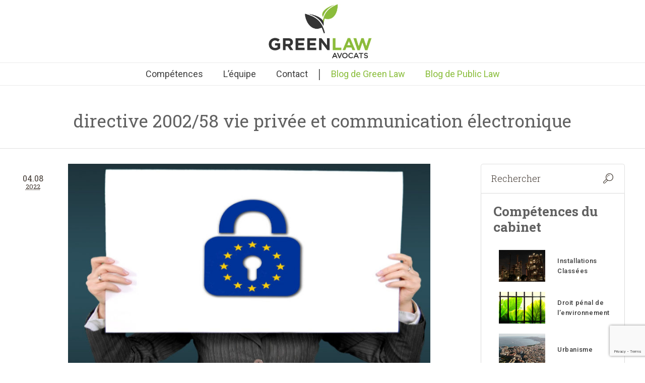

--- FILE ---
content_type: text/html; charset=utf-8
request_url: https://www.google.com/recaptcha/api2/anchor?ar=1&k=6LcHOHkpAAAAAFMbhOICeA5maLzZlFBVGHsh7Y7D&co=aHR0cHM6Ly9ncmVlbi1sYXctYXZvY2F0LmZyOjQ0Mw..&hl=en&v=PoyoqOPhxBO7pBk68S4YbpHZ&size=invisible&anchor-ms=20000&execute-ms=30000&cb=lmeqxpogw6k1
body_size: 48959
content:
<!DOCTYPE HTML><html dir="ltr" lang="en"><head><meta http-equiv="Content-Type" content="text/html; charset=UTF-8">
<meta http-equiv="X-UA-Compatible" content="IE=edge">
<title>reCAPTCHA</title>
<style type="text/css">
/* cyrillic-ext */
@font-face {
  font-family: 'Roboto';
  font-style: normal;
  font-weight: 400;
  font-stretch: 100%;
  src: url(//fonts.gstatic.com/s/roboto/v48/KFO7CnqEu92Fr1ME7kSn66aGLdTylUAMa3GUBHMdazTgWw.woff2) format('woff2');
  unicode-range: U+0460-052F, U+1C80-1C8A, U+20B4, U+2DE0-2DFF, U+A640-A69F, U+FE2E-FE2F;
}
/* cyrillic */
@font-face {
  font-family: 'Roboto';
  font-style: normal;
  font-weight: 400;
  font-stretch: 100%;
  src: url(//fonts.gstatic.com/s/roboto/v48/KFO7CnqEu92Fr1ME7kSn66aGLdTylUAMa3iUBHMdazTgWw.woff2) format('woff2');
  unicode-range: U+0301, U+0400-045F, U+0490-0491, U+04B0-04B1, U+2116;
}
/* greek-ext */
@font-face {
  font-family: 'Roboto';
  font-style: normal;
  font-weight: 400;
  font-stretch: 100%;
  src: url(//fonts.gstatic.com/s/roboto/v48/KFO7CnqEu92Fr1ME7kSn66aGLdTylUAMa3CUBHMdazTgWw.woff2) format('woff2');
  unicode-range: U+1F00-1FFF;
}
/* greek */
@font-face {
  font-family: 'Roboto';
  font-style: normal;
  font-weight: 400;
  font-stretch: 100%;
  src: url(//fonts.gstatic.com/s/roboto/v48/KFO7CnqEu92Fr1ME7kSn66aGLdTylUAMa3-UBHMdazTgWw.woff2) format('woff2');
  unicode-range: U+0370-0377, U+037A-037F, U+0384-038A, U+038C, U+038E-03A1, U+03A3-03FF;
}
/* math */
@font-face {
  font-family: 'Roboto';
  font-style: normal;
  font-weight: 400;
  font-stretch: 100%;
  src: url(//fonts.gstatic.com/s/roboto/v48/KFO7CnqEu92Fr1ME7kSn66aGLdTylUAMawCUBHMdazTgWw.woff2) format('woff2');
  unicode-range: U+0302-0303, U+0305, U+0307-0308, U+0310, U+0312, U+0315, U+031A, U+0326-0327, U+032C, U+032F-0330, U+0332-0333, U+0338, U+033A, U+0346, U+034D, U+0391-03A1, U+03A3-03A9, U+03B1-03C9, U+03D1, U+03D5-03D6, U+03F0-03F1, U+03F4-03F5, U+2016-2017, U+2034-2038, U+203C, U+2040, U+2043, U+2047, U+2050, U+2057, U+205F, U+2070-2071, U+2074-208E, U+2090-209C, U+20D0-20DC, U+20E1, U+20E5-20EF, U+2100-2112, U+2114-2115, U+2117-2121, U+2123-214F, U+2190, U+2192, U+2194-21AE, U+21B0-21E5, U+21F1-21F2, U+21F4-2211, U+2213-2214, U+2216-22FF, U+2308-230B, U+2310, U+2319, U+231C-2321, U+2336-237A, U+237C, U+2395, U+239B-23B7, U+23D0, U+23DC-23E1, U+2474-2475, U+25AF, U+25B3, U+25B7, U+25BD, U+25C1, U+25CA, U+25CC, U+25FB, U+266D-266F, U+27C0-27FF, U+2900-2AFF, U+2B0E-2B11, U+2B30-2B4C, U+2BFE, U+3030, U+FF5B, U+FF5D, U+1D400-1D7FF, U+1EE00-1EEFF;
}
/* symbols */
@font-face {
  font-family: 'Roboto';
  font-style: normal;
  font-weight: 400;
  font-stretch: 100%;
  src: url(//fonts.gstatic.com/s/roboto/v48/KFO7CnqEu92Fr1ME7kSn66aGLdTylUAMaxKUBHMdazTgWw.woff2) format('woff2');
  unicode-range: U+0001-000C, U+000E-001F, U+007F-009F, U+20DD-20E0, U+20E2-20E4, U+2150-218F, U+2190, U+2192, U+2194-2199, U+21AF, U+21E6-21F0, U+21F3, U+2218-2219, U+2299, U+22C4-22C6, U+2300-243F, U+2440-244A, U+2460-24FF, U+25A0-27BF, U+2800-28FF, U+2921-2922, U+2981, U+29BF, U+29EB, U+2B00-2BFF, U+4DC0-4DFF, U+FFF9-FFFB, U+10140-1018E, U+10190-1019C, U+101A0, U+101D0-101FD, U+102E0-102FB, U+10E60-10E7E, U+1D2C0-1D2D3, U+1D2E0-1D37F, U+1F000-1F0FF, U+1F100-1F1AD, U+1F1E6-1F1FF, U+1F30D-1F30F, U+1F315, U+1F31C, U+1F31E, U+1F320-1F32C, U+1F336, U+1F378, U+1F37D, U+1F382, U+1F393-1F39F, U+1F3A7-1F3A8, U+1F3AC-1F3AF, U+1F3C2, U+1F3C4-1F3C6, U+1F3CA-1F3CE, U+1F3D4-1F3E0, U+1F3ED, U+1F3F1-1F3F3, U+1F3F5-1F3F7, U+1F408, U+1F415, U+1F41F, U+1F426, U+1F43F, U+1F441-1F442, U+1F444, U+1F446-1F449, U+1F44C-1F44E, U+1F453, U+1F46A, U+1F47D, U+1F4A3, U+1F4B0, U+1F4B3, U+1F4B9, U+1F4BB, U+1F4BF, U+1F4C8-1F4CB, U+1F4D6, U+1F4DA, U+1F4DF, U+1F4E3-1F4E6, U+1F4EA-1F4ED, U+1F4F7, U+1F4F9-1F4FB, U+1F4FD-1F4FE, U+1F503, U+1F507-1F50B, U+1F50D, U+1F512-1F513, U+1F53E-1F54A, U+1F54F-1F5FA, U+1F610, U+1F650-1F67F, U+1F687, U+1F68D, U+1F691, U+1F694, U+1F698, U+1F6AD, U+1F6B2, U+1F6B9-1F6BA, U+1F6BC, U+1F6C6-1F6CF, U+1F6D3-1F6D7, U+1F6E0-1F6EA, U+1F6F0-1F6F3, U+1F6F7-1F6FC, U+1F700-1F7FF, U+1F800-1F80B, U+1F810-1F847, U+1F850-1F859, U+1F860-1F887, U+1F890-1F8AD, U+1F8B0-1F8BB, U+1F8C0-1F8C1, U+1F900-1F90B, U+1F93B, U+1F946, U+1F984, U+1F996, U+1F9E9, U+1FA00-1FA6F, U+1FA70-1FA7C, U+1FA80-1FA89, U+1FA8F-1FAC6, U+1FACE-1FADC, U+1FADF-1FAE9, U+1FAF0-1FAF8, U+1FB00-1FBFF;
}
/* vietnamese */
@font-face {
  font-family: 'Roboto';
  font-style: normal;
  font-weight: 400;
  font-stretch: 100%;
  src: url(//fonts.gstatic.com/s/roboto/v48/KFO7CnqEu92Fr1ME7kSn66aGLdTylUAMa3OUBHMdazTgWw.woff2) format('woff2');
  unicode-range: U+0102-0103, U+0110-0111, U+0128-0129, U+0168-0169, U+01A0-01A1, U+01AF-01B0, U+0300-0301, U+0303-0304, U+0308-0309, U+0323, U+0329, U+1EA0-1EF9, U+20AB;
}
/* latin-ext */
@font-face {
  font-family: 'Roboto';
  font-style: normal;
  font-weight: 400;
  font-stretch: 100%;
  src: url(//fonts.gstatic.com/s/roboto/v48/KFO7CnqEu92Fr1ME7kSn66aGLdTylUAMa3KUBHMdazTgWw.woff2) format('woff2');
  unicode-range: U+0100-02BA, U+02BD-02C5, U+02C7-02CC, U+02CE-02D7, U+02DD-02FF, U+0304, U+0308, U+0329, U+1D00-1DBF, U+1E00-1E9F, U+1EF2-1EFF, U+2020, U+20A0-20AB, U+20AD-20C0, U+2113, U+2C60-2C7F, U+A720-A7FF;
}
/* latin */
@font-face {
  font-family: 'Roboto';
  font-style: normal;
  font-weight: 400;
  font-stretch: 100%;
  src: url(//fonts.gstatic.com/s/roboto/v48/KFO7CnqEu92Fr1ME7kSn66aGLdTylUAMa3yUBHMdazQ.woff2) format('woff2');
  unicode-range: U+0000-00FF, U+0131, U+0152-0153, U+02BB-02BC, U+02C6, U+02DA, U+02DC, U+0304, U+0308, U+0329, U+2000-206F, U+20AC, U+2122, U+2191, U+2193, U+2212, U+2215, U+FEFF, U+FFFD;
}
/* cyrillic-ext */
@font-face {
  font-family: 'Roboto';
  font-style: normal;
  font-weight: 500;
  font-stretch: 100%;
  src: url(//fonts.gstatic.com/s/roboto/v48/KFO7CnqEu92Fr1ME7kSn66aGLdTylUAMa3GUBHMdazTgWw.woff2) format('woff2');
  unicode-range: U+0460-052F, U+1C80-1C8A, U+20B4, U+2DE0-2DFF, U+A640-A69F, U+FE2E-FE2F;
}
/* cyrillic */
@font-face {
  font-family: 'Roboto';
  font-style: normal;
  font-weight: 500;
  font-stretch: 100%;
  src: url(//fonts.gstatic.com/s/roboto/v48/KFO7CnqEu92Fr1ME7kSn66aGLdTylUAMa3iUBHMdazTgWw.woff2) format('woff2');
  unicode-range: U+0301, U+0400-045F, U+0490-0491, U+04B0-04B1, U+2116;
}
/* greek-ext */
@font-face {
  font-family: 'Roboto';
  font-style: normal;
  font-weight: 500;
  font-stretch: 100%;
  src: url(//fonts.gstatic.com/s/roboto/v48/KFO7CnqEu92Fr1ME7kSn66aGLdTylUAMa3CUBHMdazTgWw.woff2) format('woff2');
  unicode-range: U+1F00-1FFF;
}
/* greek */
@font-face {
  font-family: 'Roboto';
  font-style: normal;
  font-weight: 500;
  font-stretch: 100%;
  src: url(//fonts.gstatic.com/s/roboto/v48/KFO7CnqEu92Fr1ME7kSn66aGLdTylUAMa3-UBHMdazTgWw.woff2) format('woff2');
  unicode-range: U+0370-0377, U+037A-037F, U+0384-038A, U+038C, U+038E-03A1, U+03A3-03FF;
}
/* math */
@font-face {
  font-family: 'Roboto';
  font-style: normal;
  font-weight: 500;
  font-stretch: 100%;
  src: url(//fonts.gstatic.com/s/roboto/v48/KFO7CnqEu92Fr1ME7kSn66aGLdTylUAMawCUBHMdazTgWw.woff2) format('woff2');
  unicode-range: U+0302-0303, U+0305, U+0307-0308, U+0310, U+0312, U+0315, U+031A, U+0326-0327, U+032C, U+032F-0330, U+0332-0333, U+0338, U+033A, U+0346, U+034D, U+0391-03A1, U+03A3-03A9, U+03B1-03C9, U+03D1, U+03D5-03D6, U+03F0-03F1, U+03F4-03F5, U+2016-2017, U+2034-2038, U+203C, U+2040, U+2043, U+2047, U+2050, U+2057, U+205F, U+2070-2071, U+2074-208E, U+2090-209C, U+20D0-20DC, U+20E1, U+20E5-20EF, U+2100-2112, U+2114-2115, U+2117-2121, U+2123-214F, U+2190, U+2192, U+2194-21AE, U+21B0-21E5, U+21F1-21F2, U+21F4-2211, U+2213-2214, U+2216-22FF, U+2308-230B, U+2310, U+2319, U+231C-2321, U+2336-237A, U+237C, U+2395, U+239B-23B7, U+23D0, U+23DC-23E1, U+2474-2475, U+25AF, U+25B3, U+25B7, U+25BD, U+25C1, U+25CA, U+25CC, U+25FB, U+266D-266F, U+27C0-27FF, U+2900-2AFF, U+2B0E-2B11, U+2B30-2B4C, U+2BFE, U+3030, U+FF5B, U+FF5D, U+1D400-1D7FF, U+1EE00-1EEFF;
}
/* symbols */
@font-face {
  font-family: 'Roboto';
  font-style: normal;
  font-weight: 500;
  font-stretch: 100%;
  src: url(//fonts.gstatic.com/s/roboto/v48/KFO7CnqEu92Fr1ME7kSn66aGLdTylUAMaxKUBHMdazTgWw.woff2) format('woff2');
  unicode-range: U+0001-000C, U+000E-001F, U+007F-009F, U+20DD-20E0, U+20E2-20E4, U+2150-218F, U+2190, U+2192, U+2194-2199, U+21AF, U+21E6-21F0, U+21F3, U+2218-2219, U+2299, U+22C4-22C6, U+2300-243F, U+2440-244A, U+2460-24FF, U+25A0-27BF, U+2800-28FF, U+2921-2922, U+2981, U+29BF, U+29EB, U+2B00-2BFF, U+4DC0-4DFF, U+FFF9-FFFB, U+10140-1018E, U+10190-1019C, U+101A0, U+101D0-101FD, U+102E0-102FB, U+10E60-10E7E, U+1D2C0-1D2D3, U+1D2E0-1D37F, U+1F000-1F0FF, U+1F100-1F1AD, U+1F1E6-1F1FF, U+1F30D-1F30F, U+1F315, U+1F31C, U+1F31E, U+1F320-1F32C, U+1F336, U+1F378, U+1F37D, U+1F382, U+1F393-1F39F, U+1F3A7-1F3A8, U+1F3AC-1F3AF, U+1F3C2, U+1F3C4-1F3C6, U+1F3CA-1F3CE, U+1F3D4-1F3E0, U+1F3ED, U+1F3F1-1F3F3, U+1F3F5-1F3F7, U+1F408, U+1F415, U+1F41F, U+1F426, U+1F43F, U+1F441-1F442, U+1F444, U+1F446-1F449, U+1F44C-1F44E, U+1F453, U+1F46A, U+1F47D, U+1F4A3, U+1F4B0, U+1F4B3, U+1F4B9, U+1F4BB, U+1F4BF, U+1F4C8-1F4CB, U+1F4D6, U+1F4DA, U+1F4DF, U+1F4E3-1F4E6, U+1F4EA-1F4ED, U+1F4F7, U+1F4F9-1F4FB, U+1F4FD-1F4FE, U+1F503, U+1F507-1F50B, U+1F50D, U+1F512-1F513, U+1F53E-1F54A, U+1F54F-1F5FA, U+1F610, U+1F650-1F67F, U+1F687, U+1F68D, U+1F691, U+1F694, U+1F698, U+1F6AD, U+1F6B2, U+1F6B9-1F6BA, U+1F6BC, U+1F6C6-1F6CF, U+1F6D3-1F6D7, U+1F6E0-1F6EA, U+1F6F0-1F6F3, U+1F6F7-1F6FC, U+1F700-1F7FF, U+1F800-1F80B, U+1F810-1F847, U+1F850-1F859, U+1F860-1F887, U+1F890-1F8AD, U+1F8B0-1F8BB, U+1F8C0-1F8C1, U+1F900-1F90B, U+1F93B, U+1F946, U+1F984, U+1F996, U+1F9E9, U+1FA00-1FA6F, U+1FA70-1FA7C, U+1FA80-1FA89, U+1FA8F-1FAC6, U+1FACE-1FADC, U+1FADF-1FAE9, U+1FAF0-1FAF8, U+1FB00-1FBFF;
}
/* vietnamese */
@font-face {
  font-family: 'Roboto';
  font-style: normal;
  font-weight: 500;
  font-stretch: 100%;
  src: url(//fonts.gstatic.com/s/roboto/v48/KFO7CnqEu92Fr1ME7kSn66aGLdTylUAMa3OUBHMdazTgWw.woff2) format('woff2');
  unicode-range: U+0102-0103, U+0110-0111, U+0128-0129, U+0168-0169, U+01A0-01A1, U+01AF-01B0, U+0300-0301, U+0303-0304, U+0308-0309, U+0323, U+0329, U+1EA0-1EF9, U+20AB;
}
/* latin-ext */
@font-face {
  font-family: 'Roboto';
  font-style: normal;
  font-weight: 500;
  font-stretch: 100%;
  src: url(//fonts.gstatic.com/s/roboto/v48/KFO7CnqEu92Fr1ME7kSn66aGLdTylUAMa3KUBHMdazTgWw.woff2) format('woff2');
  unicode-range: U+0100-02BA, U+02BD-02C5, U+02C7-02CC, U+02CE-02D7, U+02DD-02FF, U+0304, U+0308, U+0329, U+1D00-1DBF, U+1E00-1E9F, U+1EF2-1EFF, U+2020, U+20A0-20AB, U+20AD-20C0, U+2113, U+2C60-2C7F, U+A720-A7FF;
}
/* latin */
@font-face {
  font-family: 'Roboto';
  font-style: normal;
  font-weight: 500;
  font-stretch: 100%;
  src: url(//fonts.gstatic.com/s/roboto/v48/KFO7CnqEu92Fr1ME7kSn66aGLdTylUAMa3yUBHMdazQ.woff2) format('woff2');
  unicode-range: U+0000-00FF, U+0131, U+0152-0153, U+02BB-02BC, U+02C6, U+02DA, U+02DC, U+0304, U+0308, U+0329, U+2000-206F, U+20AC, U+2122, U+2191, U+2193, U+2212, U+2215, U+FEFF, U+FFFD;
}
/* cyrillic-ext */
@font-face {
  font-family: 'Roboto';
  font-style: normal;
  font-weight: 900;
  font-stretch: 100%;
  src: url(//fonts.gstatic.com/s/roboto/v48/KFO7CnqEu92Fr1ME7kSn66aGLdTylUAMa3GUBHMdazTgWw.woff2) format('woff2');
  unicode-range: U+0460-052F, U+1C80-1C8A, U+20B4, U+2DE0-2DFF, U+A640-A69F, U+FE2E-FE2F;
}
/* cyrillic */
@font-face {
  font-family: 'Roboto';
  font-style: normal;
  font-weight: 900;
  font-stretch: 100%;
  src: url(//fonts.gstatic.com/s/roboto/v48/KFO7CnqEu92Fr1ME7kSn66aGLdTylUAMa3iUBHMdazTgWw.woff2) format('woff2');
  unicode-range: U+0301, U+0400-045F, U+0490-0491, U+04B0-04B1, U+2116;
}
/* greek-ext */
@font-face {
  font-family: 'Roboto';
  font-style: normal;
  font-weight: 900;
  font-stretch: 100%;
  src: url(//fonts.gstatic.com/s/roboto/v48/KFO7CnqEu92Fr1ME7kSn66aGLdTylUAMa3CUBHMdazTgWw.woff2) format('woff2');
  unicode-range: U+1F00-1FFF;
}
/* greek */
@font-face {
  font-family: 'Roboto';
  font-style: normal;
  font-weight: 900;
  font-stretch: 100%;
  src: url(//fonts.gstatic.com/s/roboto/v48/KFO7CnqEu92Fr1ME7kSn66aGLdTylUAMa3-UBHMdazTgWw.woff2) format('woff2');
  unicode-range: U+0370-0377, U+037A-037F, U+0384-038A, U+038C, U+038E-03A1, U+03A3-03FF;
}
/* math */
@font-face {
  font-family: 'Roboto';
  font-style: normal;
  font-weight: 900;
  font-stretch: 100%;
  src: url(//fonts.gstatic.com/s/roboto/v48/KFO7CnqEu92Fr1ME7kSn66aGLdTylUAMawCUBHMdazTgWw.woff2) format('woff2');
  unicode-range: U+0302-0303, U+0305, U+0307-0308, U+0310, U+0312, U+0315, U+031A, U+0326-0327, U+032C, U+032F-0330, U+0332-0333, U+0338, U+033A, U+0346, U+034D, U+0391-03A1, U+03A3-03A9, U+03B1-03C9, U+03D1, U+03D5-03D6, U+03F0-03F1, U+03F4-03F5, U+2016-2017, U+2034-2038, U+203C, U+2040, U+2043, U+2047, U+2050, U+2057, U+205F, U+2070-2071, U+2074-208E, U+2090-209C, U+20D0-20DC, U+20E1, U+20E5-20EF, U+2100-2112, U+2114-2115, U+2117-2121, U+2123-214F, U+2190, U+2192, U+2194-21AE, U+21B0-21E5, U+21F1-21F2, U+21F4-2211, U+2213-2214, U+2216-22FF, U+2308-230B, U+2310, U+2319, U+231C-2321, U+2336-237A, U+237C, U+2395, U+239B-23B7, U+23D0, U+23DC-23E1, U+2474-2475, U+25AF, U+25B3, U+25B7, U+25BD, U+25C1, U+25CA, U+25CC, U+25FB, U+266D-266F, U+27C0-27FF, U+2900-2AFF, U+2B0E-2B11, U+2B30-2B4C, U+2BFE, U+3030, U+FF5B, U+FF5D, U+1D400-1D7FF, U+1EE00-1EEFF;
}
/* symbols */
@font-face {
  font-family: 'Roboto';
  font-style: normal;
  font-weight: 900;
  font-stretch: 100%;
  src: url(//fonts.gstatic.com/s/roboto/v48/KFO7CnqEu92Fr1ME7kSn66aGLdTylUAMaxKUBHMdazTgWw.woff2) format('woff2');
  unicode-range: U+0001-000C, U+000E-001F, U+007F-009F, U+20DD-20E0, U+20E2-20E4, U+2150-218F, U+2190, U+2192, U+2194-2199, U+21AF, U+21E6-21F0, U+21F3, U+2218-2219, U+2299, U+22C4-22C6, U+2300-243F, U+2440-244A, U+2460-24FF, U+25A0-27BF, U+2800-28FF, U+2921-2922, U+2981, U+29BF, U+29EB, U+2B00-2BFF, U+4DC0-4DFF, U+FFF9-FFFB, U+10140-1018E, U+10190-1019C, U+101A0, U+101D0-101FD, U+102E0-102FB, U+10E60-10E7E, U+1D2C0-1D2D3, U+1D2E0-1D37F, U+1F000-1F0FF, U+1F100-1F1AD, U+1F1E6-1F1FF, U+1F30D-1F30F, U+1F315, U+1F31C, U+1F31E, U+1F320-1F32C, U+1F336, U+1F378, U+1F37D, U+1F382, U+1F393-1F39F, U+1F3A7-1F3A8, U+1F3AC-1F3AF, U+1F3C2, U+1F3C4-1F3C6, U+1F3CA-1F3CE, U+1F3D4-1F3E0, U+1F3ED, U+1F3F1-1F3F3, U+1F3F5-1F3F7, U+1F408, U+1F415, U+1F41F, U+1F426, U+1F43F, U+1F441-1F442, U+1F444, U+1F446-1F449, U+1F44C-1F44E, U+1F453, U+1F46A, U+1F47D, U+1F4A3, U+1F4B0, U+1F4B3, U+1F4B9, U+1F4BB, U+1F4BF, U+1F4C8-1F4CB, U+1F4D6, U+1F4DA, U+1F4DF, U+1F4E3-1F4E6, U+1F4EA-1F4ED, U+1F4F7, U+1F4F9-1F4FB, U+1F4FD-1F4FE, U+1F503, U+1F507-1F50B, U+1F50D, U+1F512-1F513, U+1F53E-1F54A, U+1F54F-1F5FA, U+1F610, U+1F650-1F67F, U+1F687, U+1F68D, U+1F691, U+1F694, U+1F698, U+1F6AD, U+1F6B2, U+1F6B9-1F6BA, U+1F6BC, U+1F6C6-1F6CF, U+1F6D3-1F6D7, U+1F6E0-1F6EA, U+1F6F0-1F6F3, U+1F6F7-1F6FC, U+1F700-1F7FF, U+1F800-1F80B, U+1F810-1F847, U+1F850-1F859, U+1F860-1F887, U+1F890-1F8AD, U+1F8B0-1F8BB, U+1F8C0-1F8C1, U+1F900-1F90B, U+1F93B, U+1F946, U+1F984, U+1F996, U+1F9E9, U+1FA00-1FA6F, U+1FA70-1FA7C, U+1FA80-1FA89, U+1FA8F-1FAC6, U+1FACE-1FADC, U+1FADF-1FAE9, U+1FAF0-1FAF8, U+1FB00-1FBFF;
}
/* vietnamese */
@font-face {
  font-family: 'Roboto';
  font-style: normal;
  font-weight: 900;
  font-stretch: 100%;
  src: url(//fonts.gstatic.com/s/roboto/v48/KFO7CnqEu92Fr1ME7kSn66aGLdTylUAMa3OUBHMdazTgWw.woff2) format('woff2');
  unicode-range: U+0102-0103, U+0110-0111, U+0128-0129, U+0168-0169, U+01A0-01A1, U+01AF-01B0, U+0300-0301, U+0303-0304, U+0308-0309, U+0323, U+0329, U+1EA0-1EF9, U+20AB;
}
/* latin-ext */
@font-face {
  font-family: 'Roboto';
  font-style: normal;
  font-weight: 900;
  font-stretch: 100%;
  src: url(//fonts.gstatic.com/s/roboto/v48/KFO7CnqEu92Fr1ME7kSn66aGLdTylUAMa3KUBHMdazTgWw.woff2) format('woff2');
  unicode-range: U+0100-02BA, U+02BD-02C5, U+02C7-02CC, U+02CE-02D7, U+02DD-02FF, U+0304, U+0308, U+0329, U+1D00-1DBF, U+1E00-1E9F, U+1EF2-1EFF, U+2020, U+20A0-20AB, U+20AD-20C0, U+2113, U+2C60-2C7F, U+A720-A7FF;
}
/* latin */
@font-face {
  font-family: 'Roboto';
  font-style: normal;
  font-weight: 900;
  font-stretch: 100%;
  src: url(//fonts.gstatic.com/s/roboto/v48/KFO7CnqEu92Fr1ME7kSn66aGLdTylUAMa3yUBHMdazQ.woff2) format('woff2');
  unicode-range: U+0000-00FF, U+0131, U+0152-0153, U+02BB-02BC, U+02C6, U+02DA, U+02DC, U+0304, U+0308, U+0329, U+2000-206F, U+20AC, U+2122, U+2191, U+2193, U+2212, U+2215, U+FEFF, U+FFFD;
}

</style>
<link rel="stylesheet" type="text/css" href="https://www.gstatic.com/recaptcha/releases/PoyoqOPhxBO7pBk68S4YbpHZ/styles__ltr.css">
<script nonce="V-JpSQ__j-4dNb_ospxmsg" type="text/javascript">window['__recaptcha_api'] = 'https://www.google.com/recaptcha/api2/';</script>
<script type="text/javascript" src="https://www.gstatic.com/recaptcha/releases/PoyoqOPhxBO7pBk68S4YbpHZ/recaptcha__en.js" nonce="V-JpSQ__j-4dNb_ospxmsg">
      
    </script></head>
<body><div id="rc-anchor-alert" class="rc-anchor-alert"></div>
<input type="hidden" id="recaptcha-token" value="[base64]">
<script type="text/javascript" nonce="V-JpSQ__j-4dNb_ospxmsg">
      recaptcha.anchor.Main.init("[\x22ainput\x22,[\x22bgdata\x22,\x22\x22,\[base64]/[base64]/[base64]/bmV3IHJbeF0oY1swXSk6RT09Mj9uZXcgclt4XShjWzBdLGNbMV0pOkU9PTM/bmV3IHJbeF0oY1swXSxjWzFdLGNbMl0pOkU9PTQ/[base64]/[base64]/[base64]/[base64]/[base64]/[base64]/[base64]/[base64]\x22,\[base64]\\u003d\x22,\x22w79Gw605d8KswovDugbDvkU0e2NbwrTChwDDgiXCpQ1pwqHCqQLCrUsOw6c/[base64]/CqsO6ZAvClFHCpXkFwqvDr8KFPsKHYsKFw59RwrPDqMOzwq8Hw4XCs8KPw4XCjyLDsXJEUsO/wqE6OH7CtcKRw5fCicOgwqzCmVnCnsOPw4bCsi/[base64]/Ci2PDisO1FVF4wpXCtUM0OMKjacO2wrjCtMOvw4jDjHfCssK9T34yw6fDvknCql/DpGjDu8Kawpk1woTCkMOTwr1ZXgxTCsO1ZFcHwrTCuxF5ZwthSMOgWcOuwp/DnzwtwpHDjBJ6w6rDq8ONwptVwpLCpnTCi0DCjMK3QcKyEcOPw7oAwrxrwqXCscOTe1BcZyPChcKPw55Cw53CkhItw7FCMMKGwrDDisKYAMK1wpjDjcK/w4MYw6xqNFxhwpEVAB/Cl1zDlcOHCF3Cq3LDsxNlD8OtwqDDsUoPwoHCsMK+P19Tw4PDsMOORsKhMyHDnhPCjB4qwqNNbAjCkcO1w4QZRk7DpRDDlMOwO3HDl8KgBjhaEcK7Ch54wrnDqsOaX2s7w5hvQAQ+w7k+DjbDgsKDwpsmJcOLw5TCtcOEADHCnsO8w6PDnz/DrMO3w5U7w48eBErCjMK7LMO8QzrCnsKrD2zCt8OHwoR5cSIow6QFL1d5VsOewr9xwr/CmcOew7VIeSPCj2w6wpBYw7Qyw5EJw60tw5fCrMOQw7QSd8KzBT7DjMK8wqBwwonDvVjDnMOsw7QOI2Zww6fDhcK7w6RLFD5tw7fCkXfCgcOJasKKw6zCrUNbwq9Kw6ATwq3CssKiw7V/eU7DhA7Dvh/ClcKqfsKCwoszw6PDu8ObBBXCsW3Cum3CjVLCmcOOQsOvTMKFa1/DhMKZw5XCicOtasK0w7XDtMOnT8KdL8KtOcOCw6NNVsOOPMO0w7DCn8KlwpAuwqV4wrEQw5Mkw4jDlMKJw7TCm8KKThwUJA1DRFJ6wrwWw73DusONw4/Cmk/Cp8OjcjkFwpBVIm4lw5tebFjDpj3CpBsswpxCw58UwpdWw4UHwq7DnCNmf8O+w67Dry9fwrvCk2XDqcKDYcK0w6vDpsKNwqXDocOvw7HDti/[base64]/[base64]/DryPDilczd8Kpw67CsDpKIT9Yfgc9eWdxwpdfAjLCgA/Dj8K9wq7CnEAmMH7DnRp/EE/DisK4w5sdEsOSdWJOw6cVa3Ziw7XDh8OGw7rCvAwEwp18ZRgEwohWw6XCnCBywoVLNsO8wojDocOvw7sJw7VvCMOOwqbCvcKPJcO+wqbDm1/DmV7Cv8OKw4zCm1MYbCxKwrzCjRbDp8K1UHzDsT4QwqXDvxjDvykGw6sMw4LDmsKlw4VdwojCnVLDjMK/wrNhDBkQw6ooCsKpwq/CgXnDphbCnx7CvMK9w6JVwqLCg8Olwo/Cn2JIIMOPw57DlMKRwq5BKHvDrsOtw6MYXsKgw7/[base64]/CsK8w4rDkVcEcsKwHMKqY1jCi3XDuXnDqXdTR3vCnwgYw7fDukzCrF8/UcK9w5PDmcO9w5HCmhx7MsOQOiY7w4Vgw4/[base64]/CgsKqwoBmwpjCosOqYMOXwrcIwoAewqbDrV/Du8OTcljDp8OVw4DDscOHQsK0w41vwqxETRU/CzlSMUPDt1pTwo0cw6jDrsOiw6PDm8OmC8OAwpUPLsKODMKlw47CvDARJTTCunrCmmTDtsKgw7HDosO0wpJww4AiJkbDsg7DpWXCsD7CrMOKw4dzT8KGwoFbT8K3GsOVB8Onw6fCtMKVw7txwoEUwoTDnRIZw7INwqbDjiNgcMONdMO/w7zCjsOcej5kwprDijYQXBt7YCnDn8KLC8KXXCttQsK2V8OcwqXDscKBwpXDh8KhRzbCtcOKZsKyw5bDnsO7Jk/Dj2EEw67DpMKxazvCmcOnwqTDm2zCmcO/VcOXUsOpd8KbwpvDmcOsN8OLwpAiw61IOsKyw6NNwqwNalhww6RGw4rDjcOzw610wp/DssO/[base64]/AB3Dj2zDvMOwwrM1wpwdw51JOMKAwodBEMO6wqkgVmURw5zDqcOPHMOhUxgSwolXZ8KbwoZ4PQ1fw5nDh8Okw4swTTnCi8OYHMOswq3CmsKSw4nDrhTCgMKDMinDn3jCgDHDoz53K8KswrjCoDHCsWEvQA3Du0A3w5LDucOQIEA/[base64]/DncO3w7TCtgg6PcKjwoVKw4VtN8OhEAfCrcOuOMK8CAPCt8KIwp07wrkKP8KPwrPCpkYPw4jDrsOTHjvCqBlhw4pNw7LDjsOiw5krwp/CoHUiw74Sw4I9b1LCiMOHLcOCJ8O0ccKnR8KpPEFVbiZyEXXCqMOAw7vCtmF2wrxhw4/[base64]/CtmtVAsK2c18Wwp/DpcKxNcKSXcKHwoItwr/CuhkFwpg4cgjDlGEOw54YHWXCu8O0ayhdPFnDs8OFSy7CmTPDuB98WlZewrjDsGzDgmtLwpDDmx8uw40DwqEVC8OIw4Z9K33CusKww79YXCU3FMKqw6XDpFNWND/Dp03DtcOQwpcow7jDmxHClsO6f8ONw7TCl8Odw5wHw58Fw5LCn8OcwoV3w6ZPwobDsMOqBsOKX8K2dG0bBMOnw7/Ck8KNaMK0w5HDkQDDjcK7EVzDmsKnVAw6wqVVRMObfMOLG8OKMMK4wqTDlwQewolNw4dOwpgtw47DmMOQwq/DqBnDj3fDvU5oT8O+SMOJwo9jw7zDhyfDucOmVsOCw40fYx1hw40pwpwFb8Oqw6tsJQ0aw6HChgAaUMKYChPChBRXw6oUbTXDo8O3V8OUw53CuXcPw7vCgMK+WgbDi3xQw58sQcKHAMORAgBNIMOpw7vDrcOJFCZ5ZE1jwq/CkXbChh3Dv8K1TikGXMKKRMOTwrh9AMOSw7DCphLDniDCiBDCux9uwp87MXgtw5/[base64]/DkcK+woRWN1HCu8KkwoLDvxxSI8KCw7fDicKda27DiMOtw6o6Ak14w6sJw43CncOQL8KWw7fCn8Kyw4Upw7NZwpk3w4bDhcKlacOpdx7Cu8KgQFB8Fi3Cpy52MAXDtcKXWMO/w7gNw5Qow7Nyw4vDtMKuwqF/w6nCtcKqw41Vw4rDsMOZwqYkOsOUM8OSesOJJ1V3EDjCtcOuI8KYw5bDocKrw63CvW8uwpXCumgOaQXCmmrDh37CmsKEUgzCoMOISwMGwqTCtcO3wrgyWcK0w61zw49Gw7prHyY2MMKnwrJxw5/Cj1nDn8OJGCzCumjDiMK8wp9KUxZRMSLCn8O/[base64]/DqsOMw5U7w7zCkAhQLjvCncO9w6R9ccK6wr7DuMKVw6nCvj4ywpVqZhAnXlo6w4Vowr0zw5QcFsO7F8Oqw4jCukhLBcOtw5/Ds8ObCENbw6HCj0zDsGnCogPCpcK/cxRPFcO4V8OLw6h4w7LCi1TCmcOgwrDCuMOCw4xeeW4ZecO3eDDClcOALzx6w7wawq/DsMOGw77CosOAwpzCty8lwrHCvcKmwol5wr/DgCN9wr3DocKLw41cwo9NPsKUHMOow47Dsls+aTVjwozDssOqwoDDtnXDn1bCvQDCqn/CiTTCmFAgwpISWXvCicKBw53CrMKCwrBmOAnClcKEwo7CpX9SKMKmwofCpTRCwoFnH2Qtwp0EC2vDhF8Kw7QTDwh9wpnCk0kzwq52LsK/birCvXPChMOKw7DDmMKaRsK4wpUhwrfCpsKVwrdhNMOywrDCn8K6G8K2JTjDoMOSUF7DgBVpPcOUw4TCucOOQ8OSNsOYw4jDnmPDuUXCtUbDuFHCjMOBBAsLw4dGw6jDpcKaC3TDpFnCsQAxw6vCmsKJN8KVwrs0w6JZwojDhcKPTsOIG2rCqsK2w6jCgg/CuWTDm8K8w7NVWsOKalMaaMKzNcKYUcKqPVAQJcK3woQKTHnClsK3QcOPw7k+wpofR3RBw4Fpw5DDv8Ogc8KXwrgpw7bCucKJw4vDk0xgWcKwwrLDoF/Dn8OBw4oQwodDw43CuMO9w4nCuDZKw61rwpt0w4jCjDHDmVgbeSZTE8Ksw75Ua8O9wq/DsCfDpMKZwq9vU8K7ZEnCucO1GxYTEyN3wqonwpMYch/DhsOsVhDDr8OEIgUVwrFDVsKTw7TCu3vCtArCt3bDq8K6wqnDvsOjaMK2E3vDl2Zkw71hUsKhw4s/w6QtIsOiC0HCr8KrfMOaw6TDgsKTAEcIVMOiw7fDhEsvwoHChWTDmsO6NMKGSVDDrgbCpn7CiMOOdSDDtCNowpZDWGxsCcOiwrlMHcKsw5HCrk3CuC7DuMKJw7XCpT1dw7fCvF8mB8KCwrnDtDPCkn9Iw7LCkVMDwrvCh8OGRcOEcMOvw6vClV1RWwHDil5jwpZHfi/Cnz1UwovCg8KgREMOwoFjwp5gwqRQw5IAMsO2eMOWwrBCwo8nbUbDlHULCcODwoDDqRBIwrMawprDv8O5LsKOF8ONJExSwpo4wr3CpsOneMKFCltvPMOwB2bDg2/DgUnDkMKCVsOSw7gpG8O2w5/CqEYBwr3Cs8O6aMO/wp/CtRPDgW5ywogcw7EmwpZOwrECw59wW8KMVcKlw53Dm8OlLcKRA2LCmk0tAcOewrPCrsKiwqJ0bcOTPcOdwqjDv8OjfmhbwrnCvlfDg8OZfMOrwoXCrBvCvytFYMOjEQdaM8OCw6R4w5QDwpDCncONPjZVw4PCqg/DvMKdXjchw7vCnRrCo8OxwqfCsXLCvgchKkTDgCYcEsK2wr/CoTjDhcOFNi7ClTdtLRdHRsKOHVPDpcO9w41bwpZ5wrtJCMKswqjCtMOXwqrDrB3ClUY/fMKpOcONTXjCisOUOTwCQsOIdjh/HjbDiMO1wpfDgWzDksKXw44Kw54EwpgewoZqFQrDmcOsGcK0AsKmH8KvR8KEwqIuw5RHajwEalc2w5/CklrDjXltw7nCisOqYAEGOhTDm8KkHilUCcKgahnCucKHFSItwqF1wp3Cg8OKUVfChW/DlMK+wqDCqsKbFS/CjW7DqTnCuMO6I2/DiV8lCgvCuhwJw5TCosOJchXCoRIbw4TCk8Kgw5DCksKnRGdAPCcuHsKdwp93OcOSMXVmw5h+w6XDlivDvMOrwqpZHl5WwqJiw4Raw6fDsBfCtcOYw6E+wrQNw73Dl3BFPEHDsx3ClDZQEg1BccKrwqNoScKJwr/CkMKyHsOFwqvCkcOEEBZOQiLDisOow58caQTDnBszOwEwGMOMLjHCjcKiw68vQz1gSAHDu8KAVMKHBcKVwq/Dk8O/X1XDmGzDhC0uw6rDqMOtfmbCuScIeznDkik2w5kdLMOnGhXDmjPDncKWXEo3M2rDiQ40w7dCJmM+w4pQwp0yNEPDqMO6wrPCskAhasKPNsKeUcOjd1wIMMO2LcKmwoYOw7jCmSNyPi/[base64]/DjMOPRsOqP8OFdMKOJAVWXyxLw6DClsKzG05jw7rDhXfCmMOuw5PDmkjCnVI7w5cawrx6cMOywqjDu2l0w5fDgljDgcKbbMOqwqk4OMKWDhtwCsKmw4Z5wrvDgU7DqcOsw4fDg8K7wq0Bw5vCvFfDsMKcHcK6w4vDicOwwrfCqFXCjnZLU3/CnAUow4AWw57CuRXDrMK8w7LDgGMDKcKnw7TDjcOuIsOTwroFw7fDl8OJwrTDqMOwwq3DrMOmDgZhbWAew71NecOnCMK6VQl0chR+w7zCgsO7wpd9wrrDthIBwrklwr/CmA/DmBB+wqnDpgDCjMKIRjdDWyHCucK/XMOqwqknVMKKwrbCohnClsO0GcObBGLDrgk0w4jDpy3CgmNxSsKRwrXDgCvCk8OaHMKuSFkjWcOVw4YoJRfCgzjCjVRpHMOqC8O+wrHDggDDrMKFYBfDsg7CpGUnd8Ktwq/CsiXCuz3CpFPDj0/[base64]/CtMKmCxNCw5nCkSrCi8KDwrQsUi3DqMOYMm/Cn8OCHW4lLcOqecOsw4NgfX7DksO4w4jDlyDChcOlQMKpMsKpbcO/YHRyI8KhwpHDm10CwrgQHHbDsxfDji3CgMOaORIcw77DpsObwpbChsOBwqEewpAFw54Nw5hswroUwqnDicKWw7NKwpB9cUnDjcKowqJDw7Aaw5lCZMKzDsK/w7/[base64]/DkCTDingpCcOrV8OvTRswwoYAWsObGcO7TixNJEjDujvCkULCshHDncOeNsKKwqnDgFRcwqwgQ8OXAAjCuMO+w6NeZQpgw7Ifw51zbsOsw5RLB0fDrBA+wq9UwrECfGESw4DDo8OQd0/CszvCjsORd8KZO8KzIgRHWsKjw4DCmcKSwo0sY8K+w6prVzMMdDrDlcKIwrBAwq8yKcOqw6sCOmpbIQ/DnhR/w5LCo8Kcw5zCjUJRw7hiSxfCksOeBFpwwr7Cv8KDVHh+H2bDqcOow70xwrvDnsKSGScAwpZdYsO2VsK+HFrDkjBVw5B5w6/Dq8KQZ8OGSzcew7bCokVzw7nCosOYwqHCum1wfFTCq8KTw4llUSxIPsKXBwl3woJTwrQ8DFPDjMKgX8ODwoIuwrZewp9mwotSw4x0w4vCoWrDj2MeNsOfAzQ3ZMOVKMOuE1PCqj4WHnZYNSZvCcK0wphLw5AbwpTDrcO/IcKGH8Oyw5nCgcKdfFDDlsKaw6vDkDArwoBuw5HCtsK/NsKLOMOULFdrwqtrdcOCEXUCwrXDuQDCqGVmwrJDHz3DlsKRJFdvJD/Dp8OQwpUDAcKSwpXCrMKFw4fDqQUeBWjCuMKfw6HDl3QOw5bDhcOqwpkqw7jDscK8wrnDscKfSzIpwr3CuwLDnVQaw77Ct8KewoswDMODw4lNO8KLwqwEbcKzwrPCscO9fsO5RsKew4XCiBnDqsOGw410b8KVAsOsesO8w6nDvsOxG8OCMDvDnhF/w6dbw4zCu8OiFcOcQ8OQIMKITEIsB1DChEPCtsOGNzxLwrQnw5nDlBAgHxHDrUYpIMKYcsOjw4vCucO8w4jCjVfCrWzDigxDw4vCqXTCnsOYwoTCgVjCqsKLw4Jow5xxw7oYw480MS3CrRfDvVkuw57ChX5lC8Oewpshwrp/BMKvw7LCl8OEDsKwwrLDpDnCjzTCgArDlcK+DRE7wrtXaUYEwqLDkiQcXCfDhMKCN8KnHFfCuMO8aMOpasKUZnfDnmbCjcOTZ20oQMOMQ8KbwrnDl0/[base64]/DucKywrEZTAzCpcKxwqAPwrpPw7nDr8KEw7fCmWQNSmNowq1dTUAeVDbDrsOtwp5ecEMQVXInwofCskDDsGHChW3CnAbCsMOrYg9Ww7jCvw1yw4fCucO+ESvCnMOBWcKLwqxUGcKpw7pqay3Dom3CjnfDpEZJwpFGw7g/f8KKw6YJwrMBAhxWw4fCgxvDp1Uew4xnXjfCu8KdRjEfwq8CY8ORRsKkwoLDpsONZk15woIMwo08L8Opw5U3AMKRw59RTMKtwrxdQcOuwr8kI8KGCsObGMKNBMOTT8OAFAPCn8Kww45lwr7Dgj3Cpn/[base64]/Dnz/CmcOJJhjDgMOawrvDvnPCqsOqwpvCtT9Ww5/CvsOUFDVGwqYZw4sDMxHDh3p/IcOCwp5AwqzDoTNJwpxCKcOHE8O2wojCk8Kmwq3DpW4swrZzwpjCjsOtwofDsGDDncOEEcKowqXDvHZMOBAKEwrDlMKowolyw7B3wq4+bcOZLMKuwrvDlwrCiSM2w7NPSD/DlMKXw69sd0FQCcOVw4geccOlE1Y8wqBBwogkXX7CncO1w6vCn8OcGzpJw7DDo8KIwr3DsSzDrTfDp2HCnsKQw5ZWw5lnw5/[base64]/[base64]/ZsK8wo5BfsOywrXDtsKhwqbDrcKFw6Bkw7/DkMOFw6JXwpVQw5DCjQopTMKge21cwprDvMOEwp5lw4JHw5TDvTAAb8KIOsO6E20ODE10CDcZfhTCozfDjhHCrMKgwoZywqzCicOMTzAkciBuwrZyOcK/wrPDgcOSwoNaf8Kiw40oI8OqwoU9dcOiJ3HChcKpVjnCt8OwalolCsOmwqRqehxYL2DCs8O5QE8RcjLCh38Hw7nCs1pzwpTDmDnDhXYDw6DCssOKJQDCgcOsNcK3w65POsOmw6Z4wpVywrvDnMKEwpJ3YFfDucOABl0jwqXCiFd0F8OFPC/DoWkuPmHDusKcYATCqMOZw4Zawq/CocKyOcOiYTjDgMOlCkleJnUkWcO6HHwCw5JwHMONw73CjQtbLmrCtV3CoBIRecKHw7paIHBKMjXClsOqw6kyB8KEQcOWXUpEw6RewpDCiRDCpcOHw7/DicKSwobCmHI/[base64]/[base64]/DoHANwqBYZcOFw6JUEMOGXMK4H8KjwqFLKBPDlcKxw6ZtF8Opwql5wpXDrDZww4bDoDMbLmFJUDPCjMK3w7BAwqbDqMOIwqJ8w4TDp00tw4MtccKjesOoaMK8wpTCjsKkIR7CrWULwph1woYZwoBaw6ldNsOdw7nCtiAwNsOcG3/Ds8KEd2XCrGo9f2vDsC/[base64]/Dk0rDshDCsiBsfsOcGMK3aMOww6VFw7k7wpLDgMOMwq/CkXDCo8OtwqMLw73DnEDDv3gWKhkIQSHDm8KhwrgfIcOVwptQw6onwrkBV8Kfw5DCm8KtRCl7LcOiwr9zw7LCjwxsMcOtRE/CucOXPsK0WcO6w4lIw6huBcOcG8KXIMOPw43DqsKyw4rDhMOEBzPCkMOAwqohw5jDrVJHwrVewp7Djz8Cwr3CiWRBwoLDk8KPETAmFcK/[base64]/L2zDoSLCpcOhw6bCicKfw5/[base64]/IEfCm8KHw79rQsO4wrbCjVNgdsOhwrfDmMOnw5DDhnQ+XMKQFMKGw7YsJxAUw5suwofDisKxwqo9VSXCszbDjcKGw716wrdewq/CsyFJHcOFYg5lw6DDjlbCvsOqw61IwovCrcOtJh1QZcODwrDDv8K2JMOQw4llw5sKw4pCNcOjw7DCg8OfwpXDgsOuwqkdD8OvNFXCqQRkwpM/w6RPWsKbKiBzAwrCtcOLTgBSQX5/wqwjwpnCnybDmE5FwqgYHcOZWMOmwrNHTsO4AHxEwrXCnMKpZcOiwqLDqn5/R8Kuw6/CmMOSUDDDpMOSYcOcwqLDsMKFPMOrW8OdwobCjkoBw5QGwqTDoXsZbcKfTnRtw5XCrTHChcOqfsKEHMORwozCrcKKScO0woDDjsOuw5VGQWcTwo/CvsOrw6hGQsOwbcKfwr0JeMK5wp1Lw7vCtcOMJMOWwqTDrsK3VlzDqQLDu8Kuw4bCmMKDUH9NH8OXXsObwoglwrc/CmY9CTUswpPCilfCo8KRcRPDuQvCvE4ubEbDvAg1FsKdSsO3NU/ClEvDnMKIwqsmwr0gIjTChcK0w5Y3U2HCuiLDunB1GMOLw4PDozhqw5XCpMOQEHA2w7nCssOXGl/CkjENw5lVKMKVKcKWwpHDgXPDi8Oxw7jCg8K4w6F6dMOrw4jCrRkdw6/DtsOzcQHCnA8SPiDCjV/DscObw4RrKT7Clm7DssOwwqsbwp/Dt2/DjiYmwqPCpCHCq8ODH0U+PWrCnmfCh8O4wrvCiMKFbHPCoGzDhMO/e8K6w4bCmjxTw48XZMKtbxN6fsOgw40Qwp7Djnh5MsKKAklNw4TDq8O8wrPDtcKxwoDCvMKuw7cbK8K8wpdWwqfCqMKMKHcOw4fDpMOHwqTCocKlZMKKw6lPEHtOw70/wqV9IWpbw4IqBsKNwqcuNxzDq1wiS2fDnsOWw6PDqMOXw6hCGkDCui7CljPDncOcLQrCkQHCucKsw55Hwq7Cj8OTc8KxwpAVHyJ7wo/[base64]/DiHTDuSh4wqVRdDnCjlQLw4fDrFk9wrLClcO7w4bCkzXDn8KIwpRpwpTDj8Kmw4M9w40Two/DmxDCqcOcMVBJS8KEDy8cGcOQwrrCq8Obw5XCgMOEw4DCgcKndUvDkcO+wqPDpcOaPksWw7h2AAtcZsKbMsOBX8K8wrJUwqVqGhYtw6zDh1Z3wqgGw4PCizoLwr3CncOtwoHChi5UcydZXyHCksO/NQcYwqZvUsOOwpl7fcOhFMKww73DkiDDv8Oxw4XCqj93wpvDhBjCnsKmV8KFw5XCkCVgw6ZgAMOkw65OJWHCoE4DT8OJwpTDuMO+w7nChCdMwoQTJjXDpynCqEjDo8OOfi8iw7/[base64]/Dl1vCjsKuwq18aWzCqsKdKUcfK1HChMOLwqhDwpHDjsOnw5zDrsO6w7jDvHDDhgMyXCRxw5fDuMO3ITHCnMOawoNhw4TDjMOBwqvCnMO0wqvClsOBwpDCiMKnPcOTa8KJwrLCgFx7w6/CkxowfMObEwMiIMOLw4BXw4lBw4fDp8OpIERnwpMQQ8O/wolxw5DCh2jChVnCi3c5woTChUpWw4dJLWzCsk/Di8OjFMOteh0CUsKQY8O3E03DoxHCocOXIhfDt8ODw7jCozwpUcOCdMKpw4gDeMKQw5vCrQx1w67Cl8OaGB/DvhHCn8Kvw6bDjAzDolM9ccK2NzjCiVTCq8OVwp8mOMKfczcTa8KBw5XCtwLDuMOFBsO0wq3DlcKjwocBcjHCoE7DkQoYw7x1w6HDlcKGw43CkcK1w7DDhC10ZMKWf0w2REfDu3YEwpPDoUvCgmfCqcOawpZKw6kHCsKYVsOYZMKPw7NrbD3Dk8K2w6V/RsOyeyDCssOywobDjsOoWz7ClCIoQsKOw4vCvWHCj1zChGbCrMKmGMOWw5R4BsOddQsCL8OHw6zDhMK7wptmdnjDm8Ouw5bCum7DlRbDgVg0CcOHS8OFwpbCt8OIwoLDk3fDtsKeTcKrD0LDvcKZwotIWHHDvQTDtcKPYFZTw65ww49vw6F2w7/CtcKpdsOJw63DnMO9CE9sw715w5o5dcKNDHplwo11wq7Cu8OATQVYLMO9wqzCqcOBwozCmxE/H8ODCsKafR4xSnzCq1cdw6jDh8OawpHCucKxw63DscK1wr0QwrDDohMswr8qKhhWZcKQw4XDgjnCgC3ChxRMw47CpsOQCXfCgCVUdU3ClHbCt1ILw51vw4XDi8Kyw4LDqQ7ChMKDw7PChMO7w5lXL8O/DcOhThlbHkcpZ8KTw4p4wrhcwoofw6Muw6RWw7I0w5bDi8OdG3F1wp90QyLDk8KxIsKhw5XCmsK9JsOWNSLDjTHClMKyYjrCmMK2wp/[base64]/KTPDsXLCvcKzOsO6bcKLw77DgsK2wpQsw73CgcOpVxfCnwbCumTCnW85w5XDhVcyTmo6XcOOf8KvwoHDvcKCQMOtwpEeMsOCwr/DhsKRw7jDncKww4fCsTzCh0vCh2piMnzDkyjCliTCscO6NcOxZRcBGnDCh8O0MHPDq8ODw57DkcO5XQETwrrDlyDDhcK/w5ZJw4E3LsK3A8KjSMKWZS3DgG3CrcO0HGpjw617wodQwprCoH8peFUTO8Oow6NhOzLDh8K4fMK8P8K/w59bw4vDkAnChQPCpX/DnMKHDcKZAFNLGG9fUcKcS8OnPcOAZE85w5PDtVTCuMO8AcOXwrHCq8Kwwq09FMO/wpjCkyHDt8K8wrvDrlZQwq9uwqvCu8K/w7fDiWjCjkJ7wobCp8KTw49dwrrDsChPwqHClnF0ZsOuLcOhwpdtw7lKwo7CvMOPFhxcw68Mw4XCrXnCg17Dq1XCgGUtw4JMScKcWz7DgRoGSHcKXcKpwqHCqxBhw7vDhcK4w5TCkX4EZkMowrvDpGPDnFt/[base64]/Cmi/[base64]/[base64]/DkMKuOhjDqhjCpMOSw5BDGzDDs2NDwpgPw4d1FhjDscOkw5BQKlDCsMKsVjTDvlMTwrLCrjnCq2rDvCM1wpPDoz7DiiBQCE1rw5rCrAHCmcKudA83RcOKDXrCqMOew63DjhjChsK1UUtKw6hEwrdaSQ7Cig/Di8OVw4IOw4TCrBPDsCh+w6TDnQsHPn89w4ABwrfDt8O3w4c2w54GT8O1cGMyMwlCTlDCqcKjw5g7wpUdw5rCicOqKsKidsKPJkvCm3bCrMOPOQUzPUNSw7Z6CGPDiMKifcKrw6nDiUrCncKfwr/[base64]/CtmbDmsO0w4JKCMKiZ2bCuTLDmMO/w6rDj8OHcxTCkMOLN2fCu0glccOiwovDpcKhw7oOBUl1LmPCt8KdwqIWZMOhFXHDmMK6SGjDssO1w7NETsKJWcKOJ8KCBsK/wrlCwpLClAwBwrlrwqnDgBpmwoXCqm5ZwqXCsVtiUMO5wo5Ww4fCj0jCrEk2wrrCqcK4wq3CgMKow7kHOTdaAVjCkhUKcsK7WCHDjcKBWHRUacOlw7oGEzljf8OMw7jCrBDDoMOvEsO9acOeMcOiw6FxYi8FVDwXdwF0wr/Ct0QqB31cw7t3w6ARw4DCkRt7UTRiAknCv8Kfw6h2XWUeH8OqwpzDoT3Dq8OYAnPDqRMBDn17wrvCvQQawqAVQVfCiMOXwp3CkBDCoEPDoywEw4rDtsKbw4cZw5JoYQ7CicOhw7XDt8OQfsOcHMO9wrhMw4oYVALDkMKhwrXCjggyQGrDtMOEQsKtwr5/[base64]/CpMKMAwZEAiPCjHzDssKIw5XCm8OJwr/CtMOySMK/wqzDpDTCmAjDmUowwqnDo8KNe8K/KcK6GEMfwp8VwqQCVD7DnjBYwp3DlzHCnU1ewqDDryTCt3Bqw6jDjEEgw4NMw6vDmD7DrzIhw4HDhUEpJmAsTlLDkWIUF8OlcVjCqcO8ZsKMwp1jMMKTwqHCpsOlw4fDgT/CgXAhHDwtKHISw5fDryMYCCLCpjJ8wo/CkcOww4ZMFcKlwrnDiEhrIsKBBT/[base64]/[base64]/ClUBEXlTDlAQtIcOEdUFUfxrDqU3DiiNTwoQVwqIUTMKYwpV6w40+wpNhU8OHVXYSFhXDoVnCrTEqAXpkADbDk8Opw6cxw4rDmsO9w49bwoHCj8K9HylpwqTCnSrCpW1LcsOLUsKTwoLDgMKowovCrMOxcQPDgcOFTVzDih9WSEZvwqN1wqU2w4PDgcKmw6/ClcOTwpQNbi3Dr2Ejw7/[base64]/[base64]/Cr8KvBQTCtUHDjcKLc0EHMho7AQ3CrMODOsKBw7cMFcK1w65cHDjCnnnCsGzCr3PCrsOEfjzDkMOmN8Ksw48lacKuDVfCnMKPOAcXRcKlHQwyw450dsKecSfDusOLwrPCoDFAdMKzfSwTwqAxw7HCqsOUKMKiWcOzw4Rwwo/[base64]/wrNqI0xSwp7ClsKnNcOgVljDuFwrw4HDj8OKw5nDhGVgw6zDi8KlZsKSbj4Edl3DjyQWJ8KAwqnDuwoQFltYdT/CkVbDnAEVwow+FEHCoWfCvzd+A8Ojw7/ClHzDmsOAR3tBw6s7RGFYw73DjsOjw6ABwqwHw6FHwo3DvQ0IZVPCgng+b8KOAcK6wr/Dog3CoDXCozx/UcKvw714CDzCn8Odwp/[base64]/WgrCscOaRMOlSsKMT8OVWsKSGMOBwqPClyh/wrNfYcO6GMO7w71Tw7FJfcOxYsKIY8K1AMOew7o7ATfCsx/[base64]/CnMOsw5/DkcK8NcO0w47Cl0Y/w7EiXisVw70xR8O2Xzpfw58GwrvCrEcBw77Dg8KkMzYsdwLDjjfCtcOPw5fCncKPw7xQD2p3wonDsg/ChMKVHUd8woXDisKXwqdCKEIuwr/DtEDDnMONwpURZMOvSsK9wpjDoWjDkMOHwoNSwr1nA8OXw6RIEMKnw7HCtsKHwpHCmlnDmcKQwqJFwq5Wwq9feMKHw75nwq7Csj5SA1zDlMOaw4E8TxAzw7nDvj/CtMKvw4Mqw5TDpxvCgQd+bWnDn1vDkF8vLGzDuQDCssKBwqPCrMKKw60KacO4e8OOw4/DtQzCgkjCmD3ChAHDglPCqcO0w5lZwrEww6JSS3zDk8OnwpzDu8Ksw7/ClVTDuMK3w6RgKi4xwrgnw7wcTRjCi8OYw652w4h4MBDDtMKmYcOhNlIhwo5SNlTCmMKMwoTDp8KfaXXCmBzCucOxfsKlBMKCw5fCjMK9XEUIwp3Cu8KINsKxNxnDgyfCnsO/w7krDk3Dmy/Ch8Kvw43Dn2d8M8O3w5lfw6EvwpFQYiB7fzI+w4LCqSkWUMOWwothwq87wobCoMK5w4fCoWwxwogpwqw8YRNywoVHwoY2wqbDrTE/w7XCqMOCw51RbMOtccOnwpVQwrnCpgfDpMO4w4DDoMK/wpYIb8O4w4Ava8O8worDlsKQw55hXcKhw6lfw7nCsAvCisKAwqYfE8K7JnNowqLDncKmHsOpPWkvOMO+wo54fsK9JcKEw6cRGWIVZsKkLcKWwo1eTMO3VsOZw6NXw5vDviLDtcOFw4rDkX/DrcOPBGHCv8OsVsK6R8Ohw67DjVlrEMKmwqrCn8KjEsO1wq0tw6PCihIbw4cfM8KnwovCkcOqe8OzXzTCpWUDKhloQRTChhvClcKTWlQbwqDCjnlywrTDrMKIw7DCn8OSAkrDuzHDrBLCrklKPMO7MBAjwo/Cv8OFCcKFEGMVF8O5w7cLw6LDpMODcMK3LmfDqijCi8KHHMOnBcKSw7gRwqTClTMFfcK5w7QbwqVTwosbw75uw7cdwpfDoMKvHVTDjklyZQDCiE3Cvk02RwYcwpYLw4rDgsOUwqwAf8KeE3FTEMOXLsKbdMK/wqhJw4pMZcOlXR9BwprDisOMw4TDoGt2AFzDiBdTK8OacEvCjgTDu0TCgcOvY8OKw6rCk8ONQsOhbU/Ck8OJwr1gw5cWZcOzwqjDqCfCh8KabhAMwrgfwqvCsSXDsSbCsQgAwr9TIhHCrcK9wr3DqsKeScO5wrnCoBfDlTxxUwvCoQwIbEd8w4LCusOaKcKZwqwCw67CiVzCq8OfPHLCtcOPwpXDhkYxw51Ywq3Cu0/[base64]/CtsOEw7DCtsKxw6NOwqPDtsO/w4fCvsKlfmF0C8Kbw5xOw5fCo3F5XknDm0pNZMOQw5zDqsO6w5U5fMKwAMOAcsK2wr7CoxpsM8OBwo/DnFvDgsOBbg4gwq/DgTw2WcOKUUXDtcKbw788woBhw4LDgjdhw4XDk8OMw4bDhUZtw4DDjsO+CkRiwoXDusK+DMKFwoMIcF1/[base64]/[base64]/wr4Tw6LDtH8AOsKuO8K+BE7Di8ONQMOFw6DCsSwOPmxhP0cuCwI8w7vCiCRPbMOFw6nDkcOMw4HDjsOdfMOuwq/Di8Oiw5LDnUhjUcObRgPDrcOzw7gWw7jDmMK8Y8Obe0HCgC3CplZFw5vCpcKlw61jP2cOFsOjGA/[base64]/DuMKgdljCjyl8w4IyMCFyFSwEw7XDnMOqw7fCncKSw5nDhELCvHpmGMO2wr9ATsKNGh/[base64]/wrLDrxvCgQk0w4TDnsKow4xmUsOZwrXDssKWwrbDn3/CpSATfR/CucO6RAUvwrd9wqxEw7/DjVhBHMK1UScvZ1XDu8KTwrzDljZWwplxBX4OOGF/w5FaJjIYw4YLw69PckEdwqnDh8O/w4TCvMOIw5ZtHsOCw7jCqcKJYUDCqAbCgsKXOcOad8KWw7HDocK6cDlxVAvCrU4oPMOwV8KvNGgBWjZMw7BVw7jCrMKkOGITHsKYwqTCmsOLK8O+w4TDtMKMHhnClnl0wowoUFdUw6pbw5DDhsO6LsKWV34pVcOdwrIgZkMMcz/DvMOewpBNw77Dig3CnC4ILiRnw5kYw7PDt8Ocwo1uwpLCsRHDs8ObIMOYwqnDs8OqX0jCpD3DkcK3wqsrYFAfw5Irw70tw4PCvyXDlHAUesO8c3sNwqPDnhvDhsOyIMKnAsOEGcK9w4zCkMKtw75iGgZcw5TDiMOAw4nDksOhw4QIesK2ecO7w790wq3DvGbCpcKBw5/DnW3DrkMkFg3Cp8OPw6ABw7PCmhvCk8OWecKBJcKTw47DlMOOw5JTwo3CugjClsK0w5vCjmnDgsOtKcOiHsOnbBfCssKTZMKoIV1Vwqgew6DDkEjDsMKBw4VmwoclU1llw6fDg8OWw6/Dj8O0wpHCjMKKw60+w5tAEMKMaMOpw6LCq8Knw5fDv8Kmwq5cw4fDrShWZ0ENdMOqw6ARw6zDqHbDpCbDhMOBwozDgw/[base64]/CsgjCnnweXh1uwqnCoRx8fsO3w6EBwrLDi34Nw4HClVNVdsKXAMKhO8O1IsOlRXjCsDFLw5/[base64]/DksOLIxJRw6QUwpsdMMKKBsOiecO7w6tGMsKrAkfCuQzDr8KhwrE5UF7CuR7DncK3f8KAf8OmC8Oqw4N9AcOpSQk8WQvCtnnDkMKpw7RhHHbDpDgteCxqdT8yOMOsworCtMOzTMOPd0QbPWzCh8OLbcOILMKDwpEHdMOowrV9RsKCwp5tbiALGisMWnxnFMOnFX/CiW3Cl1QOw7hXwrPCmsORLRE7w5ZvOMKqw6DDksOFw5DCnMODwq3DsMO2AcOrwpcpwp7CrVHClMKqRcOtcsO/eBHDgHRvw74rdcOGwqnDoXhYw6EyHcKnKTbDo8O2w4xnw7bCgCoqwrvCuBlYw7/DoSAtwog9wqNCeGPCgMOAIcOyw5IAwpPCtMKEw5jDm3PDn8KbeMKawqrDqMOARMOkworCrW/CgsOmMFjDqHorJ8OkwpDCmMO5NB11w79lwoQvG3IiTMOWwoPDpcKAwq/[base64]/w49DU8O+w73CqQFhw6LDp8Kxw4IRwoLCrDg3MsONGgPDk8OfZ8ONw4YZwpkROHrDscKmGj3Co3lwwoUYdsOEwrvDljLCi8KtwrpUw5DDgAYowrF2w6rDnz/DhEXDq8KJw4TCvwfDgMK5wp/Cs8Ohwp4GwqvDgBdMd24Twr4MX8KNZ8O9FMOowr13fgXCvmPDmSbDn8KyAmzDhcK7wqDCqQ0+w4HCh8O2BAXCg3gMbcKGZSvDoUgWQw59L8O9Cxo/SG3Ds1DDp2vDvMKIw4XDm8OTSsO5H0zDgcKsYkh4OsK7w612XDHDpnpOKsKSw6DClMOMNcOSwozCglHDp8OMw4hMwo/DuwjClcO0w6xowq4Bwo/DqcKYMcK3w6pYwofDkmDDrj9Cw47Du17CsjnDu8KCBcOSQMKuADtqw7xHw5t0wofDkBBBcVR5wrZoCMKBLn0dwoTCtXoyExDCtsKqQ8Ovwo0Fw5zChcOoa8Oxw6XDn8KtQjbDt8KNTMOqw5TCtFhfwo4ow77DqsK9QHY/[base64]/wpITIsOhw5nCqHMBfsKDZXHCjMObX8O+w7shw59Rw6Npw58iHcOdZwMYwq1mw6XCiMOZbFl2w5vCmE4XBsKZw7nCisOfw6w4b3XDgMKIAMOkAR/DiDPDn0/Cn8OHFQLDgwDCtBPDu8KOwqjCnkMRKW8/fRwOdMKiVcKGw5nCrVbChEsOw4DCumJINVfDnwLDssKFwqjClHMvX8OnwpYhwptuw6bDhsK2w7UHZ8OJIA0cwqBmw4vCosKMYGoCPDkRw6N0wqcJwqTDnmvCscK+w54oZsKwwqHCnB7CrE7CqcK6Zk/[base64]/wr98woTCssK8QMKnJMKYMcOQw4HDkMOewoglw5sFw63Dv2XCkxYPRUl8w6c0w5jCijFiUWdsey95wrJveWNjF8OXwpXDnR3CkB1WOsOsw5ljwoMLwqTDhMKxwpIRCF7Dq8K1LGDCk0Q9wrBRwqDCicK5fMK/[base64]/[base64]/CgsOSVkIEMcK/[base64]/DjhTCiTlJXjsBw47CpjhTw5XCqVt4w5LDgC3Dv8KnIcKeJA0MwqLCh8OgwqbDqMOLwrjCvcOUw44\\u003d\x22],null,[\x22conf\x22,null,\x226LcHOHkpAAAAAFMbhOICeA5maLzZlFBVGHsh7Y7D\x22,0,null,null,null,1,[21,125,63,73,95,87,41,43,42,83,102,105,109,121],[1017145,594],0,null,null,null,null,0,null,0,null,700,1,null,0,\[base64]/76lBhn6iwkZoQoZnOKMAhnM8xEZ\x22,0,1,null,null,1,null,0,0,null,null,null,0],\x22https://green-law-avocat.fr:443\x22,null,[3,1,1],null,null,null,1,3600,[\x22https://www.google.com/intl/en/policies/privacy/\x22,\x22https://www.google.com/intl/en/policies/terms/\x22],\x22nsdF3tbFF+JEOdCOAP0dvz5PjB159HgebvPSoWNA7Vg\\u003d\x22,1,0,null,1,1769155001746,0,0,[34],null,[211,233,249,226],\x22RC-56q7JKjQG0yd8g\x22,null,null,null,null,null,\x220dAFcWeA5ZUooHxDSVm5pDGOAv0KxK-t4d2adfjtNWBVqphJx8e3RADBwFhlFir-lQs2EpOGFhAlcRTCI9UGuAwVxr8B6kjUlPHQ\x22,1769237801682]");
    </script></body></html>